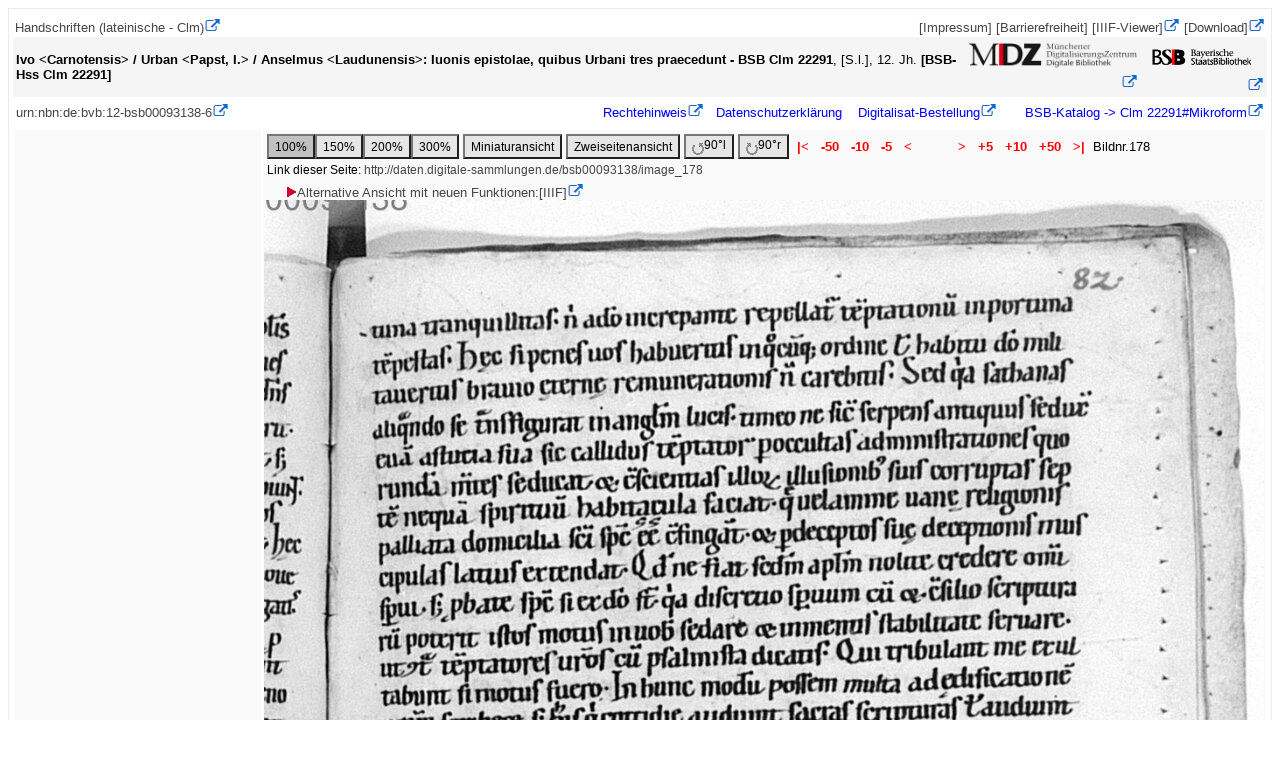

--- FILE ---
content_type: text/html; charset=UTF-8
request_url: https://daten.digitale-sammlungen.de/0009/bsb00093138/images/index.html?fip=193.174.98.30&id=00093138&seite=178
body_size: 3525
content:



<!DOCTYPE html PUBLIC "-//W3C//DTD XHTML 1.0 Transistorial//EN" "http://www.w3.org/TR/xhtml11/DTD/xhtml11.dtd">
<html xmlns="http://www.w3.org/1999/xhtml" xml:lang="de">
<head>
<title>Digitale Bibliothek - M&uuml;nchener Digitalisierungszentrum</title>
<meta http-equiv="content-language" content="de" />
<meta http-equiv="content-type" content="text/html; charset=utf-8" />
<meta name="robots" content="noindex, nofollow" />
<meta http-equiv="expires" content="0" />
<meta http-equiv="imagetoolbar" content="false" />
<style type="text/css">  
<!--
body { border:solid thin #ebebeb;padding:3pt;font-size:10pt;font-family:Lucida Sans Unicode,Arial,Helvetica;text-align:center;overflow:auto}
tfoot { color:red; height:1pt; font-family:Arial,Helvetica;}
.download {font-family:Arial,Helvetica; text-decoration:none;font-size:14px}
a { color:#464646; font-family:Arial,Helvetica; text-decoration:none}
a:visited{ color:#8B8B8B; font-family:Arial,Helvetica; text-decoration:none}
a:active{ color:red; font-family:Arial,Helvetica; text-decoration:none}
#.b:hover
#{
 #background-color:#aaaaff;
#}
p { font-size:10pt; font-family:Arial,Helvetica;}
.rechts { text-align:right;position:absolute top:35px;margin:auto;width:200px;}
.links { text-align:left;position:absolute top:35px;margin:auto;width:200px;}
.inrahmen {margin-left:auto; margin-right:auto; width:18em;border:1px solid #000; padding:1em; background-color:#e4f3fe;text-align:left;}
.linkszentriert {text-align:left;margin-right:auto; margin-left:auto;width:50em}
.projektleiste_links {float:left;text-align:left;max-width:40%;margin:0.2em;}
.projektleiste_rechts {float:left;text-align:left;max-width:40%;background-color:yellow;margin-left:3em;}
td { text-align:left; font-size:10pt; font-family:Arial,Helvetica; margin:0;}
h3 { font-size:10pt; color:black; font-family:Arial, Helvetica;  margin-top:2pt;font-stretch:wider;}
h2 { font-size:12pt; color:black; margin-top:0px; font-family:Arial,Helvetica }
h1 { font-size:16pt; line-height:12px; color:black; font-family:Arial, Helvetica;font-stretch:wider;}
em { font-size:10pt; font-weight:bold; font-family:Arial,Helvetica }
h4 { font-size:10pt; color:black; margin:0px; line-height:1px; font-family:Arial,Helvetica }
hr {margin:0px; }
form { font-size:10pt; margin:auto; font-family:Arial,Helvetica;}
input { font-size:9pt; margin:0; font-family:Arial,Helvetica;}
.button1 { background-color:#E6E6E6;font-size:9pt; margin:0; font-family:Arial,Helvetica;height:2.1em;}
.button2 { background-color:#C1C1C1;font-size:9pt; margin:0; font-family:Arial,Helvetica;height:2.1em;}
img.floatLeft {float:left;margin:0.25em;  }
img.floatRight {float:right;margin:0.25em;  }
table {margin:0px;}
tr {margin:0px;overflow:auto;}
div.rahmen {text-align:center;border:1px solid #000;margin-top:1em;padding:2em;}
div.rahmen_titelanzeige {text-align:left; background-color:silver; border:1px solid #000;}
.kopf {text-align:left;margin-top:0px;padding:2em;}
/* header */
#headerRow { /* ID statt Klasse, Header gibt es erweise nur einen */
  background-color:red;
  text-align: right;  /* Ausrichtung der Sparachauswahl */
  padding:10px; /* Abstand der Sprachauswahl vom rechten Rand */
  overflow:auto;      /* damit sich der Container der gefloatete Logos anpasst */
}
* html #headerRow { /* nur  damit es auch dort funktioniert */
 overflow: visible;
 height: 1%;
}
#headerRow img.l { /* wenn es nur ein Bild im Header gibt, ist keine extra Klasse oder ID  */
  float: left;   /* wird links gefloatet, dadurch kann der weitere Inhalt daneben floaten */
  width:300px;}
#headerRow img.r { /* wenn es nur ein Bild im Header gibt, ist keine extra Klasse oder ID  */
  float: right;   /* wird links gefloatet, dadurch kann der weitere Inhalt daneben floaten */
  width:100px;} 
-->
a[href^=http]:after{content: url("/~zend-bsb/mdz_extlink_01.gif");}
</style>
</head>
<body><table summary='Projektleiste' style="margin:0pt;" width=100% bgcolor='white' cellspacing=1 align=center><tr><td align=left style='font-size:12;'><a href = 'https://www.digitale-sammlungen.de/index.html?projekt=1157467155' target='_top'>Handschriften (lateinische - Clm)</a></td><td style='font-size:12;text-align:right;'>&nbsp;<a href='/~zend-bsb/impdat.php?w=0' target='_top'>[Impressum]</a>&nbsp;<a href='/~zend-bsb/impdat.php?w=2' target='_top'>[Barrierefreiheit]</a>&nbsp;<span style='text-align:right';><a href='https://mdz-nbn-resolving.de/view:bsb00093138' target='_blank'>[IIIF-Viewer]</a></span>&nbsp;<a href='https://download.digitale-sammlungen.de/BOOKS/download.pl?id=00093138&amp;nr=178' target='blank'>[Download]</a></td></tr></table>
<table summary='Titelangaben' style="margin:0pt;" width=100% bgcolor='#f5f5f5' align='center'><tr><td style='text-align:left;'><span style='font-weight:bold;'>Ivo &lt;Carnotensis> / Urban &lt;Papst, I.> / Anselmus &lt;Laudunensis>: Iuonis epistolae, quibus Urbani tres praecedunt - BSB Clm 22291</span>, [S.l.], 12. Jh.<span style='font-weight:bold;'>  [BSB-Hss Clm 22291]  </span></td><td style='text-align:right;'><a href='http://www.digitale-sammlungen.de'><img alt='MDZ-LOGO' width='169' height='25' border=0 src='https://daten.digitale-sammlungen.de/~zend-bsb/mdzlogo.png' /></a></td><td style='text-align:right;'><a href='http://www.bsb-muenchen.de'><img alt='BSB-LOGO' width='115' border=0 src='https://daten.digitale-sammlungen.de/~zend-bsb/bsb_log3.gif' /></a></td></tr></table><table summary='Copyright-Leiste' width=100%><tr><td style='text-align:left;'><a href='http://mdz-nbn-resolving.de/urn:nbn:de:bvb:12-bsb00093138-6'>urn:nbn:de:bvb:12-bsb00093138-6</a></td><td style=text-align:right>&nbsp;&nbsp;&nbsp;&nbsp;&nbsp;<a style='color:blue;' href='https://creativecommons.org/publicdomain/mark/1.0/'>Rechtehinweis</a>&nbsp;&nbsp;&nbsp;<a style='color:blue;' href="/~zend-bsb/impdat.php?w=1">Datenschutzerklärung</a>
&nbsp;&nbsp;&nbsp;<a style='color:blue;' href='https://www.bsb-muenchen.de/recherche-und-service/anmelden-ausleihen-bestellen/medien-oder-kopien-bestellen/dokumentlieferung-altes-buch/' target='_top'>Digitalisat-Bestellung</a>&nbsp;&nbsp;&nbsp;&nbsp;&nbsp;&nbsp;<a style='color:blue;' href='http://opacplus.bsb-muenchen.de/title/991037976909707356'>&nbsp;BSB-Katalog&nbsp;->&nbsp;Clm&nbsp;22291#Mikroform</A></td></tr></table>



<table summary='linke Spalte' style='margin-top:5px;width=100%;overflow:visible;'><tr><td valign=top width=20% bgcolor=#f9f9f9></td><td style='overflow:visible;white-space:nowrap;' valign=top bgcolor=#f9f9f9><table style='overflow:auto;' summary='Navigationsleiste'><tr><td colspan=4><form action="/0009/bsb00093138/images/index.html" method=get>
<input type=hidden name=id value=00093138 />
<input type=hidden name=seite value=178 />
<input type= hidden name=fip value='193.174.98.30' />
<input type=hidden name=nativeno value="" /><input  type=submit class='button2' name=groesser value="100%" /><input type=submit class='button1' name=groesser value="150%" /><input type=submit class='button1' name=groesser value="200%" /><input type=submit class='button1' name=groesser value="300%" /></form></td><td align=left>
<form action='https://daten.digitale-sammlungen.de/~db/ausgaben/thumbnailseite.html' method = get>
<input type= hidden name=id value=00093138 />
<input type= hidden name=seite value=178 />
<input type= hidden name=image value=bsb00093138_00178.jpg />
<input type= hidden name=fip value='193.174.98.30' />
<input type=submit class='button1' value = 'Miniaturansicht' /></form></td><td align=left>
	<form action='https://daten.digitale-sammlungen.de/~db/ausgaben/zweiseitenansicht.html' method = get>
	<input type= hidden name=id value=00093138 />
	<input type= hidden name=seite value=178 />
	<input type= hidden name=image value=bsb00093138_00178.jpg />
	<input type= hidden name=fip value='193.174.98.30' />
	<input type=submit class='button1' value = 'Zweiseitenansicht' /></form></td><td nowrap align=left>
<form action="https://daten.digitale-sammlungen.de/~zend-bsb/grafik-drehen.php" method = get>
<input type= hidden name=id value=00093138 />
<input type= hidden name=bibl value=bsb />
<input type= hidden name=image value=bsb00093138_00178.jpg />
<input type= hidden name=seite value=178 />
<input type= hidden name=groesser value= />
<input type= hidden name=grad value="270" /><button class='button1' type="submit"> <img alt='Drehen' src="https://daten.digitale-sammlungen.de/~zend-bsb/ldrehen.gif" align="middle" />90&#x00B0;l</button></form></td><td nowrap align=left>
<form action="https://daten.digitale-sammlungen.de/~zend-bsb/grafik-drehen.php" method = get>
<input type= hidden name=id value=00093138 />
<input type= hidden name=image value=bsb00093138_00178.jpg />
<input type= hidden name=grad value="90" /><button class='button1' type="submit"> <img alt='Drehen' src="https://daten.digitale-sammlungen.de/~zend-bsb/rdrehen.gif" align="middle" />90&#x00B0;r</button></form></td><td><A 
style="color:red; font-weight:bold;"
href="/0009/bsb00093138/images/index.html?id=00093138&amp;groesser=&amp;fip=193.174.98.30&amp;no=&amp;seite=1" >&nbsp;|<&nbsp;</A></td><td><A style="color:red; font-weight:bold;"
href="/0009/bsb00093138/images/index.html?id=00093138&amp;groesser=&amp;fip=193.174.98.30&amp;no=&amp;seite=128" >&nbsp;-50&nbsp;</A></td><td><A style="color:red; font-weight:bold;"
href="/0009/bsb00093138/images/index.html?id=00093138&amp;groesser=&amp;fip=193.174.98.30&amp;no=&amp;seite=168">&nbsp;-10&nbsp;</A></td><td><A style="color:red; font-weight:bold;" href="/0009/bsb00093138/images/index.html?id=00093138&amp;groesser=&amp;fip=193.174.98.30&amp;no=&amp;seite=173" >&nbsp;-5&nbsp;</A></td><td><A 
style="color:red; font-weight:bold;" href="/0009/bsb00093138/images/index.html?id=00093138&amp;groesser=&amp;fip=193.174.98.30&amp;no=&amp;seite=177">&nbsp;<&nbsp;</A></td><td style='width:30px;'></td><td><A style="color:red; font-weight:bold;" href="/0009/bsb00093138/images/index.html?id=00093138&amp;groesser=&amp;fip=193.174.98.30&amp;no=&amp;seite=179">&nbsp;>&nbsp;</A></td><td><A style="color:red; font-weight:bold;" href="/0009/bsb00093138/images/index.html?id=00093138&amp;groesser=&amp;fip=193.174.98.30&amp;no=&amp;seite=183" >&nbsp;+5&nbsp;</A></td><td><A style="color:red; font-weight:bold;" href="/0009/bsb00093138/images/index.html?id=00093138&amp;groesser=&amp;fip=193.174.98.30&amp;no=&amp;seite=188" >&nbsp;+10&nbsp;</A></td><td><A style="color:red; font-weight:bold;" href="/0009/bsb00093138/images/index.html?id=00093138&amp;groesser=&amp;fip=193.174.98.30&amp;no=&amp;seite=228" >&nbsp;+50&nbsp;</A></td><td><A style="color:red; font-weight:bold;" href="/0009/bsb00093138/images/index.html?id=00093138&amp;groesser=&amp;fip=193.174.98.30&amp;no=&amp;seite=318">&nbsp;>|&nbsp;</A></td><td align=right>Bildnr.178</td></tr><tr><td style="font-size:12px;" colspan=30>Link dieser Seite: <a style="font-size:12px;" href="/bsb00093138/image_178">http://daten.digitale-sammlungen.de/bsb00093138/image_178</a></td></tr></table>&nbsp;&nbsp;&nbsp;&nbsp;&nbsp;<span style='text-align:right';><a href='https://mdz-nbn-resolving.de/view:bsb00093138?page=178' target='_blank'><img src='/~zend-bsb/pfeil.gif'/>Alternative Ansicht mit neuen Funktionen:[IIIF]</a></span><div><a href="/0009/bsb00093138/images/index.html?id=00093138&amp;groesser=&amp;fip=193.174.98.30&amp;no=&amp;seite=179"><img src="/0009/bsb00093138/images/bsb00093138_00178.jpg" alt="Image"/></a></div><table style='overflow:auto;' summary='Navigationsleiste'><tr><td colspan=4><form action="/0009/bsb00093138/images/index.html" method=get>
<input type=hidden name=id value=00093138 />
<input type=hidden name=seite value=178 />
<input type= hidden name=fip value='193.174.98.30' />
<input type=hidden name=nativeno value="" /><input  type=submit class='button2' name=groesser value="100%" /><input type=submit class='button1' name=groesser value="150%" /><input type=submit class='button1' name=groesser value="200%" /><input type=submit class='button1' name=groesser value="300%" /></form></td><td align=left>
<form action='https://daten.digitale-sammlungen.de/~db/ausgaben/thumbnailseite.html' method = get>
<input type= hidden name=id value=00093138 />
<input type= hidden name=seite value=178 />
<input type= hidden name=image value=bsb00093138_00178.jpg />
<input type= hidden name=fip value='193.174.98.30' />
<input type=submit class='button1' value = 'Miniaturansicht' /></form></td><td align=left>
	<form action='https://daten.digitale-sammlungen.de/~db/ausgaben/zweiseitenansicht.html' method = get>
	<input type= hidden name=id value=00093138 />
	<input type= hidden name=seite value=178 />
	<input type= hidden name=image value=bsb00093138_00178.jpg />
	<input type= hidden name=fip value='193.174.98.30' />
	<input type=submit class='button1' value = 'Zweiseitenansicht' /></form></td><td nowrap align=left>
<form action="https://daten.digitale-sammlungen.de/~zend-bsb/grafik-drehen.php" method = get>
<input type= hidden name=id value=00093138 />
<input type= hidden name=bibl value=bsb />
<input type= hidden name=image value=bsb00093138_00178.jpg />
<input type= hidden name=seite value=178 />
<input type= hidden name=groesser value= />
<input type= hidden name=grad value="270" /><button class='button1' type="submit"> <img alt='Drehen' src="https://daten.digitale-sammlungen.de/~zend-bsb/ldrehen.gif" align="middle" />90&#x00B0;l</button></form></td><td nowrap align=left>
<form action="https://daten.digitale-sammlungen.de/~zend-bsb/grafik-drehen.php" method = get>
<input type= hidden name=id value=00093138 />
<input type= hidden name=image value=bsb00093138_00178.jpg />
<input type= hidden name=grad value="90" /><button class='button1' type="submit"> <img alt='Drehen' src="https://daten.digitale-sammlungen.de/~zend-bsb/rdrehen.gif" align="middle" />90&#x00B0;r</button></form></td><td><A 
style="color:red; font-weight:bold;"
href="/0009/bsb00093138/images/index.html?id=00093138&amp;groesser=&amp;fip=193.174.98.30&amp;no=&amp;seite=1" >&nbsp;|<&nbsp;</A></td><td><A style="color:red; font-weight:bold;"
href="/0009/bsb00093138/images/index.html?id=00093138&amp;groesser=&amp;fip=193.174.98.30&amp;no=&amp;seite=128" >&nbsp;-50&nbsp;</A></td><td><A style="color:red; font-weight:bold;"
href="/0009/bsb00093138/images/index.html?id=00093138&amp;groesser=&amp;fip=193.174.98.30&amp;no=&amp;seite=168">&nbsp;-10&nbsp;</A></td><td><A style="color:red; font-weight:bold;" href="/0009/bsb00093138/images/index.html?id=00093138&amp;groesser=&amp;fip=193.174.98.30&amp;no=&amp;seite=173" >&nbsp;-5&nbsp;</A></td><td><A 
style="color:red; font-weight:bold;" href="/0009/bsb00093138/images/index.html?id=00093138&amp;groesser=&amp;fip=193.174.98.30&amp;no=&amp;seite=177">&nbsp;<&nbsp;</A></td><td style='width:30px;'></td><td><A style="color:red; font-weight:bold;" href="/0009/bsb00093138/images/index.html?id=00093138&amp;groesser=&amp;fip=193.174.98.30&amp;no=&amp;seite=179">&nbsp;>&nbsp;</A></td><td><A style="color:red; font-weight:bold;" href="/0009/bsb00093138/images/index.html?id=00093138&amp;groesser=&amp;fip=193.174.98.30&amp;no=&amp;seite=183" >&nbsp;+5&nbsp;</A></td><td><A style="color:red; font-weight:bold;" href="/0009/bsb00093138/images/index.html?id=00093138&amp;groesser=&amp;fip=193.174.98.30&amp;no=&amp;seite=188" >&nbsp;+10&nbsp;</A></td><td><A style="color:red; font-weight:bold;" href="/0009/bsb00093138/images/index.html?id=00093138&amp;groesser=&amp;fip=193.174.98.30&amp;no=&amp;seite=228" >&nbsp;+50&nbsp;</A></td><td><A style="color:red; font-weight:bold;" href="/0009/bsb00093138/images/index.html?id=00093138&amp;groesser=&amp;fip=193.174.98.30&amp;no=&amp;seite=318">&nbsp;>|&nbsp;</A></td><td align=right>Bildnr.178</td></tr><tr><td style="font-size:12px;" colspan=30>Link dieser Seite: <a style="font-size:12px;" href="/bsb00093138/image_178">http://daten.digitale-sammlungen.de/bsb00093138/image_178</a></td></tr></table></td></tr></table><table summary='Copyright-Leiste' width=100%><tr><td style='text-align:left;'><a href='http://mdz-nbn-resolving.de/urn:nbn:de:bvb:12-bsb00093138-6'>urn:nbn:de:bvb:12-bsb00093138-6</a></td><td style=text-align:right>&nbsp;&nbsp;&nbsp;&nbsp;&nbsp;<a style='color:blue;' href='https://creativecommons.org/publicdomain/mark/1.0/'>Rechtehinweis</a>&nbsp;&nbsp;&nbsp;<a style='color:blue;' href="/~zend-bsb/impdat.php?w=1">Datenschutzerklärung</a>
&nbsp;&nbsp;&nbsp;<a style='color:blue;' href='https://www.bsb-muenchen.de/recherche-und-service/anmelden-ausleihen-bestellen/medien-oder-kopien-bestellen/dokumentlieferung-altes-buch/' target='_top'>Digitalisat-Bestellung</a>&nbsp;&nbsp;&nbsp;&nbsp;&nbsp;&nbsp;<a style='color:blue;' href='http://opacplus.bsb-muenchen.de/title/991037976909707356'>&nbsp;BSB-Katalog&nbsp;->&nbsp;Clm&nbsp;22291#Mikroform</A></td></tr></table>



</body></html>
